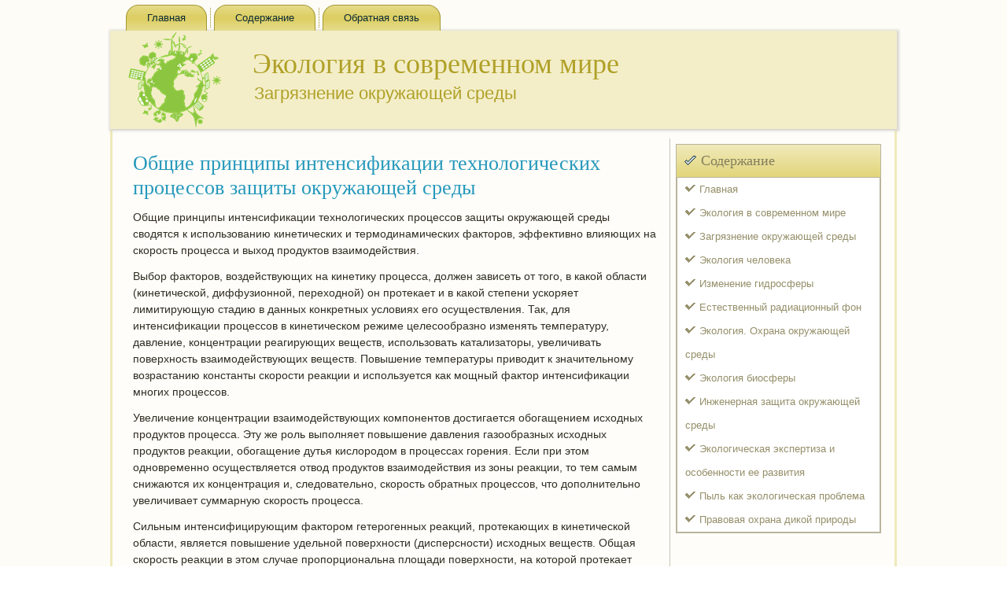

--- FILE ---
content_type: text/html; charset=UTF-8
request_url: http://ingoldline.ru/innodele582-1.html
body_size: 15690
content:
    <!DOCTYPE html PUBLIC "-//W3C//DTD XHTML 1.0 Strict//EN" "http://www.w3.org/TR/xhtml1/DTD/xhtml1-strict.dtd">
    <html xmlns="http://www.w3.org/1999/xhtml">
<head>
<meta name="author" content="Ingoldline.ru" />
  <meta http-equiv="Content-Type" content="text/html; charset=utf-8" />
<link rel="shortcut icon" href="favicon.ico" type="image/x-icon" />
<title>Общие принципы интенсификации технологических процессов защиты окружающей  среды | Теоретические основы технологических процессов охраны окружающей среды | Экология в современном мире - Ingoldline.ru</title>
    <meta name="viewport" content="initial-scale = 1.0, maximum-scale =
      1.0, user-scalable = no, width = device-width">
    <!--[if lt IE 9]><script src="https://html5shiv.googlecode.com/svn/trunk/html5.js"></script><![endif]-->
    <link rel="stylesheet" href="style.css" media="screen">
    <!--[if lte IE 7]><link rel="stylesheet" href="style.ie7.css" media="screen" /><![endif]-->
    <link rel="stylesheet" href="style.responsive.css" media="all">
    <script src="jquery.js"></script>
    <script src="script.js"></script>
    <script src="script.responsive.js"></script>
    <style>.in-ec-content .in-ec-postcontent-0 .layout-item-0 { padding-right: 10px;padding-left: 10px;  }
.ie7 .in-ec-post .in-ec-layout-cell {border:none !important; padding:0 !important; }
.ie6 .in-ec-post .in-ec-layout-cell {border:none !important; padding:0 !important; }.in-ec-content .in-ec-postcontent-1 .layout-item-0 { padding-right: 10px;padding-left: 10px;  }
.ie7 .in-ec-post .in-ec-layout-cell {border:none !important; padding:0 !important; }
.ie6 .in-ec-post .in-ec-layout-cell {border:none !important; padding:0 !important; }

</style>
  </head>
  <body>
    <div id="in-ec-main">
      <nav class="in-ec-nav">
        <ul class="in-ec-hmenu">
              <li><a href="default.html">Главная</a></li>
              <li><a href="catalogst/">Содержание</a></li>
              <li><a href="contact/">Обратная связь</a></li>
        </ul>
      </nav>
      <header class="in-ec-header">
        <div class="in-ec-shapes"> </div>
        <h1 class="in-ec-headline" data-left="28.41%">Экология в современном мире</h1>
        <h2 class="in-ec-slogan" data-left="23.45%">Загрязнение окружающей среды</h2>
      </header>
      <div class="in-ec-sheet clearfix">
        <div class="in-ec-layout-wrapper">
          <div class="in-ec-content-layout">
            <div class="in-ec-content-layout-row">
              <div class="in-ec-layout-cell in-ec-content">
                <article class="in-ec-post in-ec-article">
                  <div class="in-ec-postcontent in-ec-postcontent-1
                    clearfix">
                    <div class="in-ec-content-layout">
                      <div class="in-ec-content-layout-row">
                        <div class="in-ec-layout-cell layout-item-0"
                          style="width: 100%">                 	  		    		      		    			            <h1>Общие принципы интенсификации технологических процессов защиты окружающей  среды</h1>                <p>     <p>Общие принципы интенсификации технологических процессов защиты окружающей среды сводятся к использованию кинетических и термодинамических факторов, эффективно влияющих на скорость процесса и выход продуктов взаимодействия.     <p>Выбор факторов, воздействующих на кинетику процесса, должен зависеть от того, в какой области (кинетической, диффузионной, переходной) он протекает и в какой степени ускоряет лимитирующую стадию в данных конкретных условиях его осуществления. Так, для интенсификации процессов в кинетическом режиме целесообразно изменять температуру, давление, концентрации реагирующих веществ, использовать катализаторы, увеличивать поверхность взаимодействующих веществ. Повышение температуры приводит к значительному возрастанию константы скорости реакции и используется как мощный фактор интенсификации многих процессов.     <p>Увеличение концентрации взаимодействующих компонентов достигается обогащением исходных продуктов процесса. Эту же роль выполняет повышение давления газообразных исходных продуктов реакции, обогащение дутья кислородом в процессах горения. Если при этом одновременно осуществляется отвод продуктов взаимодействия из зоны реакции, то тем самым снижаются их концентрация и, следовательно, скорость обратных процессов, что дополнительно увеличивает суммарную скорость процесса.     <p>Сильным интенсифицирующим фактором гетерогенных реакций, протекающих в кинетической области, является повышение удельной поверхности (дисперсности) исходных веществ. Общая скорость реакции в этом случае пропорциональна площади поверхности, на которой протекает взаимодействие.     <p>Такая же цель достигается при увеличении степени однородности распределения веществ, их гомогенизации, что расширяет площадь контакта взаимодействующих фаз. Гомогенности добиваются механическим перемешиванием, вибрацией, ультразвуком, высоковольтными разрядами в жидкой среде и т.д. Ускорение реакций за счет использования катализаторов широко применяется в химической промышленности и обусловлено снижением энергии активации.     <p>Процессы в диффузионной области интенсифицируют перемешиванием взаимодействующих фаз, турбулизацией их потоков, что способствует ускоренному протеканию наиболее медленных в данном случае диффузионных стадий. Этого же достигают снижением вязкости и плотности среды, в которой осуществляется диффузия.     <p>Для интенсификации процессов в переходной области необходимо использовать как кинетические, так и диффузионные факторы. Как правило, кинетические стадии лимитируют процессы при низких температурах, а диффузионные - при высоких. В последнем случае может изменяться фазовый состав вещества (например, оно плавится или возгоняется, резко интенсифицируя скорость диффузии и процесса в целом). Таким образом, повышение температуры следует рассматривать не только как фактор, ускоряющий процесс в диффузионной области, но и как средство перевода гетерогенной системы в гомогенную, а твердых фаз в жидко- и газофазные, что должно весьма существенно увеличить скорость превращений. Выход конечных продуктов в технологических процессах в предельном случае, т.е. в положении химического равновесия, определяется константой равновесия и активностью исходных веществ, связанной с их концентрацией. В свою очередь, константа равновесия конкретной реакции зависит только от температуры.     <p>В соответствии с принципом Ле-Шателье выход продуктов реакции в эндотермических процессах будет увеличиваться при повышении температуры, а также при возрастании давления, если объем газообразных продуктов реакции меньше, чем объем исходных, и при повышении концентрации одного или нескольких исходных веществ. Во всех случаях время достижения равновесного состояния (максимального выхода продуктов реакции) сокращается с ростом температуры.     <p>В промышленной практике для увеличения скорости процесса и выхода продуктов реакции используют одновременно несколько или большинство из перечисленных факторов интенсификации. Широкое развитие получили также факторы интенсификации, основанные на использовании высокодисперсных материалов (факельная, взвешенная плавки и др.), барботажные технологии, многократно увеличивающие поверхности межфазового взаимодействия, повышение давления дутья и обогащение его кислородом, процессы вакуумирования, использование богатых рудных концентратов, методы внепечной обработки расплавов металлов, т.е. практически все известные физикохимические факторы регулирования скорости и полноты протекания технологических превращений.            </p>    <h3>Другие статьи</h3>    <p>  <p><a href="innodel204.html">Экологические проблемы современности</a>  	        Всемирная  философия, в сущности, вращается вокруг «вечных» проблем. К их числу  принадлежит и проблема взаимоотношений Человека и Природы, которая в нынешний  переломный момент человеческой истории приобрела, к сожалению, трагическое  звучание. Среди многочисленных социа ...  	</p></p>      			    			  			        			  				  									  						        			  <p></div>
                      </div>
                    </div>
                    </div>
                </article>
              </div>
              <div class="in-ec-layout-cell in-ec-sidebar1">
                <div class="in-ec-vmenublock clearfix">
                  <div class="in-ec-vmenublockheader">
                    <h3 class="t">Содержание</h3>
                  </div>
                  <div class="in-ec-vmenublockcontent">
                    <ul class="in-ec-vmenu">
<li><a href="default.html">Главная</a></li>
<li><a href="vsovremnmir/">Экология в современном мире</a></li>
<li><a href="zagrokrsred/">Загрязнение окружающей среды</a></li>
<li><a href="ecchelk/">Экология человека</a></li>
<li><a href="izmngidrsf/">Изменение гидросферы</a></li>
<li><a href="essteradfov/">Естественный радиационный фон</a></li>
<li><a href="ohrnokrsr/">Экология. Охрана окружающей среды</a></li>
<li><a href="bisfeco/">Экология биосферы</a></li>
<li><a href="injenzasho/">Инженерная защита окружающей среды</a></li>
<li><a href="ecspeiosob/">Экологическая экспертиза и особенности ее развития</a></li>
<li><a href="pylkaecprobl/">Пыль как экологическая проблема</a></li>
<li><a href="ohradikpriry/">Правовая охрана дикой природы</a></li>
                    </ul>
                  </div>
                </div>
                <div class="in-ec-block clearfix">
                  <div class="in-ec-blockcontent"><br />
<br />
 
<br />
 <br />
<ul><li>     <a href="http://ingoldline.ru/innodele559-1.html">Блок - схема программы - Усовершенствование локальной системы очистки сточных вод от нефтепродуктов и моющих средств и грунтов, загрязненных нефтепродуктами - Экология в современном мире</a>
</li><br /><li>     <a href="http://ingoldline.ru/innodele46-1.html">Исследование влияния ионов Ni2+ на формирование проростков вики - Исследование воздействия ионов некоторых тяжелых металлов на формирование проростков вики - Экология в современном мире</a>
</li><br /><li>     <a href="http://ingoldline.ru/innodele541-3.html">К простейшим способам активизации микрофлоры относятся механические. Рыхление, частые вспашки, диско</a>
</li></ul><br /></div>
                </div>
              </div>
            </div>
          </div>
        </div>
        <footer class="in-ec-footer">
          <br>
          <p>Copyright © Ingoldline.ru 2016-2026. All Rights Reserved.</p>
        </footer>
      </div>
    </div>
  </body>
</html>      							            

--- FILE ---
content_type: text/css
request_url: http://ingoldline.ru/style.css
body_size: 56404
content:

#in-ec-main
{
   background: #FDFCF7;
   margin:0 auto;
   font-size: 14px;
   font-family: Arial, 'Arial Unicode MS', Helvetica, Sans-Serif;
   font-weight: normal;
   font-style: normal;
   line-height: 150%;
   position: relative;
   width: 100%;
   min-height: 100%;
   left: 0;
   top: 0;
   cursor:default;
   overflow:hidden;
}
table, ul.in-ec-hmenu
{
   font-size: 14px;
   font-family: Arial, 'Arial Unicode MS', Helvetica, Sans-Serif;
   font-weight: normal;
   font-style: normal;
   line-height: 150%;
}

h1, h2, h3, h4, h5, h6, p, a, ul, ol, li
{
   margin: 0;
   padding: 0;
}

/* Reset buttons border. It's important for input and button tags. 
 * border-collapse should be separate for shadow in IE. 
 */
.in-ec-button
{
   border: 0;
   border-collapse: separate;
   -webkit-background-origin: border !important;
   -moz-background-origin: border !important;
   background-origin: border-box !important;
   background: #59BFDE;
   background: rgba(89, 191, 222, 0.8);
   border-width: 0;
   padding:0 5px;
   margin:0 auto;
   height:23px;
}

.in-ec-postcontent,
.in-ec-postheadericons,
.in-ec-postfootericons,
.in-ec-blockcontent,
ul.in-ec-vmenu a 
{
   text-align: left;
}

.in-ec-postcontent,
.in-ec-postcontent li,
.in-ec-postcontent table,
.in-ec-postcontent a,
.in-ec-postcontent a:link,
.in-ec-postcontent a:visited,
.in-ec-postcontent a.visited,
.in-ec-postcontent a:hover,
.in-ec-postcontent a.hovered
{
   font-family: Arial, 'Arial Unicode MS', Helvetica, Sans-Serif;
}

.in-ec-postcontent p
{
   margin: 12px 0;
}

.in-ec-postcontent h1, .in-ec-postcontent h1 a, .in-ec-postcontent h1 a:link, .in-ec-postcontent h1 a:visited, .in-ec-postcontent h1 a:hover,
.in-ec-postcontent h2, .in-ec-postcontent h2 a, .in-ec-postcontent h2 a:link, .in-ec-postcontent h2 a:visited, .in-ec-postcontent h2 a:hover,
.in-ec-postcontent h3, .in-ec-postcontent h3 a, .in-ec-postcontent h3 a:link, .in-ec-postcontent h3 a:visited, .in-ec-postcontent h3 a:hover,
.in-ec-postcontent h4, .in-ec-postcontent h4 a, .in-ec-postcontent h4 a:link, .in-ec-postcontent h4 a:visited, .in-ec-postcontent h4 a:hover,
.in-ec-postcontent h5, .in-ec-postcontent h5 a, .in-ec-postcontent h5 a:link, .in-ec-postcontent h5 a:visited, .in-ec-postcontent h5 a:hover,
.in-ec-postcontent h6, .in-ec-postcontent h6 a, .in-ec-postcontent h6 a:link, .in-ec-postcontent h6 a:visited, .in-ec-postcontent h6 a:hover,
.in-ec-blockheader .t, .in-ec-blockheader .t a, .in-ec-blockheader .t a:link, .in-ec-blockheader .t a:visited, .in-ec-blockheader .t a:hover,
.in-ec-vmenublockheader .t, .in-ec-vmenublockheader .t a, .in-ec-vmenublockheader .t a:link, .in-ec-vmenublockheader .t a:visited, .in-ec-vmenublockheader .t a:hover,
.in-ec-headline, .in-ec-headline a, .in-ec-headline a:link, .in-ec-headline a:visited, .in-ec-headline a:hover,
.in-ec-slogan, .in-ec-slogan a, .in-ec-slogan a:link, .in-ec-slogan a:visited, .in-ec-slogan a:hover,
.in-ec-postheader, .in-ec-postheader a, .in-ec-postheader a:link, .in-ec-postheader a:visited, .in-ec-postheader a:hover
{
   font-size: 30px;
   font-family: 'Times New Roman', Georgia, Times, Serif;
   font-weight: normal;
   font-style: normal;
   line-height: 120%;
}

.in-ec-postcontent a, .in-ec-postcontent a:link
{
   font-family: Arial, 'Arial Unicode MS', Helvetica, Sans-Serif;
   text-decoration: none;
   color: #2598BB;
}

.in-ec-postcontent a:visited, .in-ec-postcontent a.visited
{
   font-family: Arial, 'Arial Unicode MS', Helvetica, Sans-Serif;
   text-decoration: none;
   color: #837E5D;
}

.in-ec-postcontent  a:hover, .in-ec-postcontent a.hover
{
   font-family: Arial, 'Arial Unicode MS', Helvetica, Sans-Serif;
   text-decoration: underline;
   color: #3BB4D8;
}

.in-ec-postcontent h1
{
   color: #2598BB;
   margin: 10px 0 0;
   font-size: 26px;
   font-family: 'Times New Roman', Georgia, Times, Serif;
}

.in-ec-blockcontent h1
{
   margin: 10px 0 0;
   font-size: 30px;
   font-family: 'Times New Roman', Georgia, Times, Serif;
}

.in-ec-postcontent h1 a, .in-ec-postcontent h1 a:link, .in-ec-postcontent h1 a:hover, .in-ec-postcontent h1 a:visited, .in-ec-blockcontent h1 a, .in-ec-blockcontent h1 a:link, .in-ec-blockcontent h1 a:hover, .in-ec-blockcontent h1 a:visited 
{
   font-size: 30px;
   font-family: 'Times New Roman', Georgia, Times, Serif;
}

.in-ec-postcontent h2
{
   color: #2598BB;
   margin: 10px 0 0;
   font-size: 28px;
   font-family: 'Times New Roman', Georgia, Times, Serif;
}

.in-ec-blockcontent h2
{
   margin: 10px 0 0;
   font-size: 28px;
   font-family: 'Times New Roman', Georgia, Times, Serif;
}

.in-ec-postcontent h2 a, .in-ec-postcontent h2 a:link, .in-ec-postcontent h2 a:hover, .in-ec-postcontent h2 a:visited, .in-ec-blockcontent h2 a, .in-ec-blockcontent h2 a:link, .in-ec-blockcontent h2 a:hover, .in-ec-blockcontent h2 a:visited 
{
   font-size: 28px;
   font-family: 'Times New Roman', Georgia, Times, Serif;
}

.in-ec-postcontent h3
{
   color: #837E5D;
   margin: 10px 0 0;
   font-size: 22px;
   font-family: 'Times New Roman', Georgia, Times, Serif;
}

.in-ec-blockcontent h3
{
   margin: 10px 0 0;
   font-size: 26px;
   font-family: 'Times New Roman', Georgia, Times, Serif;
}

.in-ec-postcontent h3 a, .in-ec-postcontent h3 a:link, .in-ec-postcontent h3 a:hover, .in-ec-postcontent h3 a:visited, .in-ec-blockcontent h3 a, .in-ec-blockcontent h3 a:link, .in-ec-blockcontent h3 a:hover, .in-ec-blockcontent h3 a:visited 
{
   font-size: 26px;
   font-family: 'Times New Roman', Georgia, Times, Serif;
}

.in-ec-postcontent h4
{
   color: #302E22;
   margin: 10px 0 0;
   font-size: 24px;
   font-family: 'Times New Roman', Georgia, Times, Serif;
}

.in-ec-blockcontent h4
{
   margin: 10px 0 0;
   font-size: 24px;
   font-family: 'Times New Roman', Georgia, Times, Serif;
}

.in-ec-postcontent h4 a, .in-ec-postcontent h4 a:link, .in-ec-postcontent h4 a:hover, .in-ec-postcontent h4 a:visited, .in-ec-blockcontent h4 a, .in-ec-blockcontent h4 a:link, .in-ec-blockcontent h4 a:hover, .in-ec-blockcontent h4 a:visited 
{
   font-size: 24px;
   font-family: 'Times New Roman', Georgia, Times, Serif;
}

.in-ec-postcontent h5
{
   color: #302E22;
   margin: 10px 0 0;
   font-size: 20px;
   font-family: 'Times New Roman', Georgia, Times, Serif;
}

.in-ec-blockcontent h5
{
   margin: 10px 0 0;
   font-size: 20px;
   font-family: 'Times New Roman', Georgia, Times, Serif;
}

.in-ec-postcontent h5 a, .in-ec-postcontent h5 a:link, .in-ec-postcontent h5 a:hover, .in-ec-postcontent h5 a:visited, .in-ec-blockcontent h5 a, .in-ec-blockcontent h5 a:link, .in-ec-blockcontent h5 a:hover, .in-ec-blockcontent h5 a:visited 
{
   font-size: 20px;
   font-family: 'Times New Roman', Georgia, Times, Serif;
}

.in-ec-postcontent h6
{
   color: #656248;
   margin: 10px 0 0;
   font-size: 16px;
   font-family: 'Times New Roman', Georgia, Times, Serif;
}

.in-ec-blockcontent h6
{
   margin: 10px 0 0;
   font-size: 16px;
   font-family: 'Times New Roman', Georgia, Times, Serif;
}

.in-ec-postcontent h6 a, .in-ec-postcontent h6 a:link, .in-ec-postcontent h6 a:hover, .in-ec-postcontent h6 a:visited, .in-ec-blockcontent h6 a, .in-ec-blockcontent h6 a:link, .in-ec-blockcontent h6 a:hover, .in-ec-blockcontent h6 a:visited 
{
   font-size: 16px;
   font-family: 'Times New Roman', Georgia, Times, Serif;
}

header, footer, article, nav, #in-ec-hmenu-bg, .in-ec-sheet, .in-ec-hmenu a, .in-ec-vmenu a, .in-ec-slidenavigator > a, .in-ec-checkbox:before, .in-ec-radiobutton:before
{
   -webkit-background-origin: border !important;
   -moz-background-origin: border !important;
   background-origin: border-box !important;
}

header, footer, article, nav, #in-ec-hmenu-bg, .in-ec-sheet, .in-ec-slidenavigator > a, .in-ec-checkbox:before, .in-ec-radiobutton:before
{
   display: block;
   -webkit-box-sizing: border-box;
   -moz-box-sizing: border-box;
   box-sizing: border-box;
}

ul
{
   list-style-type: none;
}

ol
{
   list-style-position: inside;
}

html, body
{
   height: 100%;
}

body
{
   padding: 0;
   margin:0;
   min-width: 1000px;
   color: #302E22;
}

.in-ec-header:before, #in-ec-header-bg:before, .in-ec-layout-cell:before, .in-ec-layout-wrapper:before, .in-ec-footer:before, .in-ec-nav:before, #in-ec-hmenu-bg:before, .in-ec-sheet:before
{
   width: 100%;
   content: " ";
   display: table;
}
.in-ec-header:after, #in-ec-header-bg:after, .in-ec-layout-cell:after, .in-ec-layout-wrapper:after, .in-ec-footer:after, .in-ec-nav:after, #in-ec-hmenu-bg:after, .in-ec-sheet:after,
.cleared, .clearfix:after {
   clear: both;
   font: 0/0 serif;
   display: block;
   content: " ";
}

form
{
   padding: 0 !important;
   margin: 0 !important;
}

table.position
{
   position: relative;
   width: 100%;
   table-layout: fixed;
}

li h1, .in-ec-postcontent li h1, .in-ec-blockcontent li h1 
{
   margin:1px;
} 
li h2, .in-ec-postcontent li h2, .in-ec-blockcontent li h2 
{
   margin:1px;
} 
li h3, .in-ec-postcontent li h3, .in-ec-blockcontent li h3 
{
   margin:1px;
} 
li h4, .in-ec-postcontent li h4, .in-ec-blockcontent li h4 
{
   margin:1px;
} 
li h5, .in-ec-postcontent li h5, .in-ec-blockcontent li h5 
{
   margin:1px;
} 
li h6, .in-ec-postcontent li h6, .in-ec-blockcontent li h6 
{
   margin:1px;
} 
li p, .in-ec-postcontent li p, .in-ec-blockcontent li p 
{
   margin:1px;
}


.in-ec-shapes
{
   position: absolute;
   top: 0;
   right: 0;
   bottom: 0;
   left: 0;
   overflow: hidden;
   z-index: 0;
}

.in-ec-slider-inner {
   position: relative;
   overflow: hidden;
   width: 100%;
   height: 100%;
}

.in-ec-slidenavigator > a {
   display: inline-block;
   vertical-align: middle;
   outline-style: none;
   font-size: 1px;
}

.in-ec-slidenavigator > a:last-child {
   margin-right: 0 !important;
}

.in-ec-headline
{
  display: inline-block;
  position: absolute;
  min-width: 50px;
  top: 24px;
  left: 28.41%;
  line-height: 100%;
  margin-left: -103px !important;
  -webkit-transform: rotate(0deg);
  -moz-transform: rotate(0deg);
  -o-transform: rotate(0deg);
  -ms-transform: rotate(0deg);
  transform: rotate(0deg);
  z-index: 101;
}

.in-ec-headline, 
.in-ec-headline a, 
.in-ec-headline a:link, 
.in-ec-headline a:visited, 
.in-ec-headline a:hover
{
font-size: 36px;
font-family: 'Times New Roman', Georgia, Times, Serif;
font-weight: normal;
font-style: normal;
text-decoration: none;
text-align: left;
  padding: 0;
  margin: 0;
  color: #B0A027 !important;
  white-space: nowrap;
}
.in-ec-slogan
{
  display: inline-block;
  position: absolute;
  min-width: 50px;
  top: 69px;
  left: 23.45%;
  line-height: 100%;
  margin-left: -52px !important;
  -webkit-transform: rotate(0deg);
  -moz-transform: rotate(0deg);
  -o-transform: rotate(0deg);
  -ms-transform: rotate(0deg);
  transform: rotate(0deg);
  z-index: 102;
  white-space: nowrap;
}

.in-ec-slogan, 
.in-ec-slogan a, 
.in-ec-slogan a:link, 
.in-ec-slogan a:visited, 
.in-ec-slogan a:hover
{
font-size: 22px;
font-family: Arial, 'Arial Unicode MS', Helvetica, Sans-Serif;
text-decoration: none;
text-align: left;
  padding: 0;
  margin: 0;
  color: #B0A027 !important;
}






.in-ec-nav
{
   padding:6px 6px 0;
   margin:0 auto;
   position: relative;
   z-index: 499;
   text-align: left;
}

ul.in-ec-hmenu a, ul.in-ec-hmenu a:link, ul.in-ec-hmenu a:visited, ul.in-ec-hmenu a:hover 
{
   outline: none;
   position: relative;
   z-index: 11;
}

ul.in-ec-hmenu, ul.in-ec-hmenu ul
{
   display: block;
   margin: 0;
   padding: 0;
   border: 0;
   list-style-type: none;
}

ul.in-ec-hmenu li
{
   position: relative;
   z-index: 5;
   display: block;
   float: left;
   background: none;
   margin: 0;
   padding: 0;
   border: 0;
}

ul.in-ec-hmenu li:hover
{
   z-index: 10000;
   white-space: normal;
}

ul.in-ec-hmenu:after, ul.in-ec-hmenu ul:after
{
   content: ".";
   height: 0;
   display: block;
   visibility: hidden;
   overflow: hidden;
   clear: both;
}

ul.in-ec-hmenu, ul.in-ec-hmenu ul 
{
   min-height: 0;
}

ul.in-ec-hmenu 
{
   display: inline-block;
   vertical-align: bottom;
}

.in-ec-nav:before 
{
   content:' ';
}

.desktop .in-ec-nav{
   width: 1000px;
   padding-left: 16px;
   padding-right: 16px;
}

.in-ec-hmenu-extra1
{
   position: relative;
   display: block;
   float: left;
   width: auto;
   height: auto;
   background-position: center;
}

.in-ec-hmenu-extra2
{
   position: relative;
   display: block;
   float: right;
   width: auto;
   height: auto;
   background-position: center;
}

.in-ec-hmenu
{
   float: left;
}

.in-ec-menuitemcontainer
{
   margin:0 auto;
}
ul.in-ec-hmenu>li {
   margin-left: 9px;
}
ul.in-ec-hmenu>li:first-child {
   margin-left: 4px;
}
ul.in-ec-hmenu>li:last-child, ul.in-ec-hmenu>li.last-child {
   margin-right: 4px;
}

ul.in-ec-hmenu>li>a
{
   background: #E2D579;
   background: linear-gradient(top, #E6DC8E 0, #DED068 40%, #DDCF64 50%, #DED068 60%, #E6DC8E 100%) no-repeat;
   background: -webkit-linear-gradient(top, #E6DC8E 0, #DED068 40%, #DDCF64 50%, #DED068 60%, #E6DC8E 100%) no-repeat;
   background: -moz-linear-gradient(top, #E6DC8E 0, #DED068 40%, #DDCF64 50%, #DED068 60%, #E6DC8E 100%) no-repeat;
   background: -o-linear-gradient(top, #E6DC8E 0, #DED068 40%, #DDCF64 50%, #DED068 60%, #E6DC8E 100%) no-repeat;
   background: -ms-linear-gradient(top, #E6DC8E 0, #DED068 40%, #DDCF64 50%, #DED068 60%, #E6DC8E 100%) no-repeat;
   background: linear-gradient(top, #E6DC8E 0, #DED068 40%, #DDCF64 50%, #DED068 60%, #E6DC8E 100%) no-repeat;
   -svg-background: linear-gradient(top, #E6DC8E 0, #DED068 40%, #DDCF64 50%, #DED068 60%, #E6DC8E 100%) no-repeat;
   -webkit-border-radius:16px 16px 0 0;
   -moz-border-radius:16px 16px 0 0;
   border-radius:16px 16px 0 0;
   border:1px solid rgba(151, 137, 33, 0.8);
   border-bottom:none;
   padding:0 26px;
   margin:0 auto;
   position: relative;
   display: block;
   height: 32px;
   cursor: pointer;
   text-decoration: none;
   color: #0A2A33;
   line-height: 32px;
   text-align: center;
}

.in-ec-hmenu a, 
.in-ec-hmenu a:link, 
.in-ec-hmenu a:visited, 
.in-ec-hmenu a.active, 
.in-ec-hmenu a:hover
{
   font-size: 13px;
   font-family: Arial, 'Arial Unicode MS', Helvetica, Sans-Serif;
   font-weight: normal;
   font-style: normal;
   text-decoration: none;
   text-align: left;
}

ul.in-ec-hmenu>li>a.active
{
   background: #E2D579;
   background: linear-gradient(top, #EFE9B8 0, #D3C136 100%) no-repeat;
   background: -webkit-linear-gradient(top, #EFE9B8 0, #D3C136 100%) no-repeat;
   background: -moz-linear-gradient(top, #EFE9B8 0, #D3C136 100%) no-repeat;
   background: -o-linear-gradient(top, #EFE9B8 0, #D3C136 100%) no-repeat;
   background: -ms-linear-gradient(top, #EFE9B8 0, #D3C136 100%) no-repeat;
   background: linear-gradient(top, #EFE9B8 0, #D3C136 100%) no-repeat;
   -svg-background: linear-gradient(top, #EFE9B8 0, #D3C136 100%) no-repeat;
   -webkit-border-radius:16px 16px 0 0;
   -moz-border-radius:16px 16px 0 0;
   border-radius:16px 16px 0 0;
   border:1px solid #E2D579;
   border-bottom:none;
   padding:0 26px;
   margin:0 auto;
   color: #0E3B48;
   text-decoration: none;
}

ul.in-ec-hmenu>li>a:visited, 
ul.in-ec-hmenu>li>a:hover, 
ul.in-ec-hmenu>li:hover>a {
   text-decoration: none;
}

ul.in-ec-hmenu>li>a:hover, .desktop ul.in-ec-hmenu>li:hover>a
{
   background: #2AADD5;
   background: linear-gradient(top, #2598BB 0, #2AADD5 22%, #3FB5D9 40%, #44B7DA 50%, #3FB5D9 60%, #2AADD5 78%, #2598BB 100%) no-repeat;
   background: -webkit-linear-gradient(top, #2598BB 0, #2AADD5 22%, #3FB5D9 40%, #44B7DA 50%, #3FB5D9 60%, #2AADD5 78%, #2598BB 100%) no-repeat;
   background: -moz-linear-gradient(top, #2598BB 0, #2AADD5 22%, #3FB5D9 40%, #44B7DA 50%, #3FB5D9 60%, #2AADD5 78%, #2598BB 100%) no-repeat;
   background: -o-linear-gradient(top, #2598BB 0, #2AADD5 22%, #3FB5D9 40%, #44B7DA 50%, #3FB5D9 60%, #2AADD5 78%, #2598BB 100%) no-repeat;
   background: -ms-linear-gradient(top, #2598BB 0, #2AADD5 22%, #3FB5D9 40%, #44B7DA 50%, #3FB5D9 60%, #2AADD5 78%, #2598BB 100%) no-repeat;
   background: linear-gradient(top, #2598BB 0, #2AADD5 22%, #3FB5D9 40%, #44B7DA 50%, #3FB5D9 60%, #2AADD5 78%, #2598BB 100%) no-repeat;
   -svg-background: linear-gradient(top, #2598BB 0, #2AADD5 22%, #3FB5D9 40%, #44B7DA 50%, #3FB5D9 60%, #2AADD5 78%, #2598BB 100%) no-repeat;
   -webkit-border-radius:16px 16px 0 0;
   -moz-border-radius:16px 16px 0 0;
   border-radius:16px 16px 0 0;
   border:1px solid rgba(24, 100, 123, 0.2);
   border-bottom:none;
   padding:0 26px;
   margin:0 auto;
}
ul.in-ec-hmenu>li>a:hover, 
.desktop ul.in-ec-hmenu>li:hover>a {
   color: #000000;
   text-decoration: none;
}

ul.in-ec-hmenu>li:before
{
   position:absolute;
   display: block;
   content:' ';
   top:0;
   left:  -9px;
   width:9px;
   height: 32px;
   background: url('images/menuseparator.png') center center no-repeat;
}
ul.in-ec-hmenu>li:first-child:before{
   display:none;
}

ul.in-ec-hmenu ul
{
   display: none;
}

.in-ec-header
{
   -webkit-box-shadow:1px 1px 3px 2px rgba(0, 0, 0, 0.15);
   -moz-box-shadow:1px 1px 3px 2px rgba(0, 0, 0, 0.15);
   box-shadow:1px 1px 3px 2px rgba(0, 0, 0, 0.15);
   margin:0 auto;
   height: 125px;
   background-image: url('images/object2067140464.png'), url('images/header.jpg');
   background-position: -26px 0px, 0 0;
   background-repeat: no-repeat;
   position: relative;
   width: 1000px;
   z-index: auto !important;
}

.responsive .in-ec-header 
{
   background-image: url('images/header.jpg');
   background-position: center center;
}

.in-ec-header>.widget 
{
   position:absolute;
   z-index:101;
}

.in-ec-sheet
{
   background: #FFFFFF;
   background: rgba(255, 255, 255, 0.4);
   -webkit-border-radius:0 0 40px 40px;
   -moz-border-radius:0 0 40px 40px;
   border-radius:0 0 40px 40px;
   border:3px solid rgba(218, 203, 88, 0.4);
   border-top:none;
   padding:10px;
   margin:2px auto 0;
   position:relative;
   cursor:auto;
   width: 1000px;
   z-index: auto !important;
}

.in-ec-layout-wrapper
{
   position: relative;
   margin: 0 auto 0 auto;
   z-index: auto !important;
}

.in-ec-content-layout
{
   display: table;
   width: 100%;
   table-layout: fixed;
}

.in-ec-content-layout-row 
{
   display: table-row;
}

.in-ec-layout-cell
{
   display: table-cell;
   vertical-align: top;
}

/* need only for content layout in post content */ 
.in-ec-postcontent .in-ec-content-layout
{
   border-collapse: collapse;
}

.in-ec-breadcrumbs
{
   margin:0 auto;
}

a.in-ec-button,
a.in-ec-button:link,
a:link.in-ec-button:link,
body a.in-ec-button:link,
a.in-ec-button:visited,
body a.in-ec-button:visited,
input.in-ec-button,
button.in-ec-button
{
   text-decoration: none;
   font-size: 14px;
   font-family: Arial, 'Arial Unicode MS', Helvetica, Sans-Serif;
   font-weight: normal;
   font-style: normal;
   position:relative;
   display: inline-block;
   vertical-align: middle;
   white-space: nowrap;
   text-align: center;
   color: #000000;
   margin: 0 5px 0 0 !important;
   overflow: visible;
   cursor: pointer;
   text-indent: 0;
   line-height: 23px;
   -webkit-box-sizing: content-box;
   -moz-box-sizing: content-box;
   box-sizing: content-box;
}

.in-ec-button img
{
   margin: 0;
   vertical-align: middle;
}

.firefox2 .in-ec-button
{
   display: block;
   float: left;
}

input, select, textarea, a.in-ec-search-button span
{
   vertical-align: middle;
   font-size: 14px;
   font-family: Arial, 'Arial Unicode MS', Helvetica, Sans-Serif;
   font-weight: normal;
   font-style: normal;
}

.in-ec-block select 
{
   width:96%;
}

input.in-ec-button
{
   float: none !important;
}

.in-ec-button.active, .in-ec-button.active:hover
{
   background: #D2BF32;
   background: rgba(210, 191, 50, 0.8);
   border-width: 0;
   padding:0 5px;
   margin:0 auto;
}
.in-ec-button.active, .in-ec-button.active:hover {
   color: #2A2609 !important;
}

.in-ec-button.hover, .in-ec-button:hover
{
   background: #E2D579;
   background: rgba(226, 213, 121, 0.8);
   border-width: 0;
   padding:0 5px;
   margin:0 auto;
}
.in-ec-button.hover, .in-ec-button:hover {
   color: #000000 !important;
}

input[type="text"], input[type="password"], input[type="email"], input[type="url"], textarea
{
   background: #FFFFFF;
   background: rgba(255, 255, 255, 0.5);
   border:1px dotted #B9B59D;
   margin:0 auto;
}
input[type="text"], input[type="password"], input[type="email"], input[type="url"], textarea
{
   width: 100%;
   padding: 10px 0;
   color: #302E22 !important;
   font-size: 14px;
   font-family: Arial, 'Arial Unicode MS', Helvetica, Sans-Serif;
   font-weight: normal;
   font-style: normal;
   text-shadow: none;
}
input.in-ec-error, textarea.in-ec-error
{
   background: #FFFFFF;
   border:1px solid #E2341D;
   margin:0 auto;
}
input.in-ec-error, textarea.in-ec-error {
   color: #302E22 !important;
   font-size: 14px;
   font-family: Arial, 'Arial Unicode MS', Helvetica, Sans-Serif;
   font-weight: normal;
   font-style: normal;
}
form.in-ec-search input[type="text"]
{
   background: #FFFFFF;
   background: rgba(255, 255, 255, 0.5);
   border-radius: 0;
   border:1px dotted #B9B59D;
   margin:0 auto;
   width: 100%;
   padding: 10px 0;
   -webkit-box-sizing: border-box;
   -moz-box-sizing: border-box;
   box-sizing: border-box;
   color: #302E22 !important;
   font-size: 14px;
   font-family: Arial, 'Arial Unicode MS', Helvetica, Sans-Serif;
   font-weight: normal;
   font-style: normal;
}
form.in-ec-search 
{
   background-image: none;
   border: 0;
   display:block;
   position:relative;
   top:0;
   padding:0;
   margin:5px;
   left:0;
   line-height: 0;
}

form.in-ec-search input, a.in-ec-search-button
{
   top:0;
   right:0;
}

form.in-ec-search>input, a.in-ec-search-button{
   bottom:0;
   left:0;
   vertical-align: middle;
}

form.in-ec-search input[type="submit"], input.in-ec-search-button, a.in-ec-search-button
{
   margin:0 auto;
}
form.in-ec-search input[type="submit"], input.in-ec-search-button, a.in-ec-search-button {
   position:absolute;
   left:auto;
   display:block;
   border:none;
   background:url('images/searchicon.png') center center no-repeat;
   width:24px;
   height: 100%;
   padding:0;
   color: #000000 !important;
   cursor: pointer;
}

a.in-ec-search-button span.in-ec-search-button-text {
   display: none;
}

label.in-ec-checkbox:before
{
   background: #E3E2D8;
   background: linear-gradient(top, #DFDED2 0, #E1E0D5 40%, #E1E0D5 70%, #B9B59D 100%) no-repeat;
   background: -webkit-linear-gradient(top, #DFDED2 0, #E1E0D5 40%, #E1E0D5 70%, #B9B59D 100%) no-repeat;
   background: -moz-linear-gradient(top, #DFDED2 0, #E1E0D5 40%, #E1E0D5 70%, #B9B59D 100%) no-repeat;
   background: -o-linear-gradient(top, #DFDED2 0, #E1E0D5 40%, #E1E0D5 70%, #B9B59D 100%) no-repeat;
   background: -ms-linear-gradient(top, #DFDED2 0, #E1E0D5 40%, #E1E0D5 70%, #B9B59D 100%) no-repeat;
   background: linear-gradient(top, #DFDED2 0, #E1E0D5 40%, #E1E0D5 70%, #B9B59D 100%) no-repeat;
   -svg-background: linear-gradient(top, #DFDED2 0, #E1E0D5 40%, #E1E0D5 70%, #B9B59D 100%) no-repeat;
   -webkit-border-radius:6px;
   -moz-border-radius:6px;
   border-radius:6px;
   -webkit-box-shadow:1px 1px 2px 1px rgba(0, 0, 0, 0.25);
   -moz-box-shadow:1px 1px 2px 1px rgba(0, 0, 0, 0.25);
   box-shadow:1px 1px 2px 1px rgba(0, 0, 0, 0.25);
   border:1px solid #A6A182;
   margin:0 auto;
   width:20px;
   height:20px;
}
label.in-ec-checkbox
{
   cursor: pointer;
   font-size: 14px;
   font-family: Arial, 'Arial Unicode MS', Helvetica, Sans-Serif;
   font-weight: normal;
   font-style: normal;
   line-height: 20px;
   display: inline-block;
   color: #302E22 !important;
}

.in-ec-checkbox>input[type="checkbox"]
{
   margin: 0 5px 0 0;
}

label.in-ec-checkbox.active:before
{
   background: #84CFE7;
   background: linear-gradient(top, #88D1E7 0, #90D4E9 40%, #90D4E9 70%, #3FB5D9 100%) no-repeat;
   background: -webkit-linear-gradient(top, #88D1E7 0, #90D4E9 40%, #90D4E9 70%, #3FB5D9 100%) no-repeat;
   background: -moz-linear-gradient(top, #88D1E7 0, #90D4E9 40%, #90D4E9 70%, #3FB5D9 100%) no-repeat;
   background: -o-linear-gradient(top, #88D1E7 0, #90D4E9 40%, #90D4E9 70%, #3FB5D9 100%) no-repeat;
   background: -ms-linear-gradient(top, #88D1E7 0, #90D4E9 40%, #90D4E9 70%, #3FB5D9 100%) no-repeat;
   background: linear-gradient(top, #88D1E7 0, #90D4E9 40%, #90D4E9 70%, #3FB5D9 100%) no-repeat;
   -svg-background: linear-gradient(top, #88D1E7 0, #90D4E9 40%, #90D4E9 70%, #3FB5D9 100%) no-repeat;
   -webkit-border-radius:6px;
   -moz-border-radius:6px;
   border-radius:6px;
   -webkit-box-shadow:1px 1px 2px 1px rgba(0, 0, 0, 0.25);
   -moz-box-shadow:1px 1px 2px 1px rgba(0, 0, 0, 0.25);
   box-shadow:1px 1px 2px 1px rgba(0, 0, 0, 0.25);
   border:1px solid #A6A182;
   margin:0 auto;
   width:20px;
   height:20px;
   display: inline-block;
}

label.in-ec-checkbox.hovered:before
{
   background: #BFE6F2;
   background: linear-gradient(top, #BFE6F2 0, #C3E8F3 40%, #C3E8F3 70%, #72C9E3 100%) no-repeat;
   background: -webkit-linear-gradient(top, #BFE6F2 0, #C3E8F3 40%, #C3E8F3 70%, #72C9E3 100%) no-repeat;
   background: -moz-linear-gradient(top, #BFE6F2 0, #C3E8F3 40%, #C3E8F3 70%, #72C9E3 100%) no-repeat;
   background: -o-linear-gradient(top, #BFE6F2 0, #C3E8F3 40%, #C3E8F3 70%, #72C9E3 100%) no-repeat;
   background: -ms-linear-gradient(top, #BFE6F2 0, #C3E8F3 40%, #C3E8F3 70%, #72C9E3 100%) no-repeat;
   background: linear-gradient(top, #BFE6F2 0, #C3E8F3 40%, #C3E8F3 70%, #72C9E3 100%) no-repeat;
   -svg-background: linear-gradient(top, #BFE6F2 0, #C3E8F3 40%, #C3E8F3 70%, #72C9E3 100%) no-repeat;
   -webkit-border-radius:6px;
   -moz-border-radius:6px;
   border-radius:6px;
   -webkit-box-shadow:1px 1px 2px 1px rgba(0, 0, 0, 0.25);
   -moz-box-shadow:1px 1px 2px 1px rgba(0, 0, 0, 0.25);
   box-shadow:1px 1px 2px 1px rgba(0, 0, 0, 0.25);
   border:1px solid #A6A182;
   margin:0 auto;
   width:20px;
   height:20px;
   display: inline-block;
}

label.in-ec-radiobutton:before
{
   background: #FFFFFF;
   background: linear-gradient(top, #F0EABC 0, #F2EDC4 40%, #F2EDC4 70%, #DFD26D 100%) no-repeat;
   background: -webkit-linear-gradient(top, #F0EABC 0, #F2EDC4 40%, #F2EDC4 70%, #DFD26D 100%) no-repeat;
   background: -moz-linear-gradient(top, #F0EABC 0, #F2EDC4 40%, #F2EDC4 70%, #DFD26D 100%) no-repeat;
   background: -o-linear-gradient(top, #F0EABC 0, #F2EDC4 40%, #F2EDC4 70%, #DFD26D 100%) no-repeat;
   background: -ms-linear-gradient(top, #F0EABC 0, #F2EDC4 40%, #F2EDC4 70%, #DFD26D 100%) no-repeat;
   background: linear-gradient(top, #F0EABC 0, #F2EDC4 40%, #F2EDC4 70%, #DFD26D 100%) no-repeat;
   -svg-background: linear-gradient(top, #F0EABC 0, #F2EDC4 40%, #F2EDC4 70%, #DFD26D 100%) no-repeat;
   -webkit-border-radius:5px;
   -moz-border-radius:5px;
   border-radius:5px;
   -webkit-box-shadow:1px 1px 2px 1px rgba(0, 0, 0, 0.25);
   -moz-box-shadow:1px 1px 2px 1px rgba(0, 0, 0, 0.25);
   box-shadow:1px 1px 2px 1px rgba(0, 0, 0, 0.25);
   border:1px solid #DACB58;
   margin:0 auto;
   width:20px;
   height:20px;
}
label.in-ec-radiobutton
{
   cursor: pointer;
   font-size: 14px;
   font-family: Arial, 'Arial Unicode MS', Helvetica, Sans-Serif;
   font-weight: normal;
   font-style: normal;
   line-height: 20px;
   display: inline-block;
   color: #302E22 !important;
}

.in-ec-radiobutton>input[type="radio"]
{
   vertical-align: baseline;
   margin: 0 5px 0 0;
}

label.in-ec-radiobutton.active:before
{
   background: #84CFE7;
   background: linear-gradient(top, #88D1E7 0, #90D4E9 40%, #90D4E9 70%, #3FB5D9 100%) no-repeat;
   background: -webkit-linear-gradient(top, #88D1E7 0, #90D4E9 40%, #90D4E9 70%, #3FB5D9 100%) no-repeat;
   background: -moz-linear-gradient(top, #88D1E7 0, #90D4E9 40%, #90D4E9 70%, #3FB5D9 100%) no-repeat;
   background: -o-linear-gradient(top, #88D1E7 0, #90D4E9 40%, #90D4E9 70%, #3FB5D9 100%) no-repeat;
   background: -ms-linear-gradient(top, #88D1E7 0, #90D4E9 40%, #90D4E9 70%, #3FB5D9 100%) no-repeat;
   background: linear-gradient(top, #88D1E7 0, #90D4E9 40%, #90D4E9 70%, #3FB5D9 100%) no-repeat;
   -svg-background: linear-gradient(top, #88D1E7 0, #90D4E9 40%, #90D4E9 70%, #3FB5D9 100%) no-repeat;
   -webkit-border-radius:5px;
   -moz-border-radius:5px;
   border-radius:5px;
   -webkit-box-shadow:1px 1px 2px 1px rgba(0, 0, 0, 0.25);
   -moz-box-shadow:1px 1px 2px 1px rgba(0, 0, 0, 0.25);
   box-shadow:1px 1px 2px 1px rgba(0, 0, 0, 0.25);
   border:1px solid #A6A182;
   margin:0 auto;
   width:20px;
   height:20px;
   display: inline-block;
}

label.in-ec-radiobutton.hovered:before
{
   background: #BFE6F2;
   background: linear-gradient(top, #BFE6F2 0, #C3E8F3 40%, #C3E8F3 70%, #72C9E3 100%) no-repeat;
   background: -webkit-linear-gradient(top, #BFE6F2 0, #C3E8F3 40%, #C3E8F3 70%, #72C9E3 100%) no-repeat;
   background: -moz-linear-gradient(top, #BFE6F2 0, #C3E8F3 40%, #C3E8F3 70%, #72C9E3 100%) no-repeat;
   background: -o-linear-gradient(top, #BFE6F2 0, #C3E8F3 40%, #C3E8F3 70%, #72C9E3 100%) no-repeat;
   background: -ms-linear-gradient(top, #BFE6F2 0, #C3E8F3 40%, #C3E8F3 70%, #72C9E3 100%) no-repeat;
   background: linear-gradient(top, #BFE6F2 0, #C3E8F3 40%, #C3E8F3 70%, #72C9E3 100%) no-repeat;
   -svg-background: linear-gradient(top, #BFE6F2 0, #C3E8F3 40%, #C3E8F3 70%, #72C9E3 100%) no-repeat;
   -webkit-border-radius:5px;
   -moz-border-radius:5px;
   border-radius:5px;
   -webkit-box-shadow:1px 1px 2px 1px rgba(0, 0, 0, 0.25);
   -moz-box-shadow:1px 1px 2px 1px rgba(0, 0, 0, 0.25);
   box-shadow:1px 1px 2px 1px rgba(0, 0, 0, 0.25);
   border:1px solid #A6A182;
   margin:0 auto;
   width:20px;
   height:20px;
   display: inline-block;
}

.in-ec-comments
{
   border-top:1px dashed #CAC7B4;
   margin:0 auto;
   margin-top: 25px;
}

.in-ec-comments h2
{
   color: #302E22;
}

.in-ec-comment-inner
{
   -webkit-border-radius:4px;
   -moz-border-radius:4px;
   border-radius:4px;
   padding:7px;
   margin:0 auto;
   margin-left: 94px;
}
.in-ec-comment-avatar 
{
   float:left;
   width:80px;
   height:80px;
   padding:1px;
   background:#fff;
   border:1px solid #2AADD5;
}

.in-ec-comment-avatar>img
{
   margin:0 !important;
   border:none !important;
}

.in-ec-comment-content
{
   padding:10px 0;
   color: #302E22;
   font-family: Arial, 'Arial Unicode MS', Helvetica, Sans-Serif;
}

.in-ec-comment
{
   margin-top: 8px;
}

.in-ec-comment:first-child
{
   margin-top: 0;
}

.in-ec-comment-header
{
   color: #302E22;
   font-family: Arial, 'Arial Unicode MS', Helvetica, Sans-Serif;
}

.in-ec-comment-header a, 
.in-ec-comment-header a:link, 
.in-ec-comment-header a:visited,
.in-ec-comment-header a.visited,
.in-ec-comment-header a:hover,
.in-ec-comment-header a.hovered
{
   font-family: Arial, 'Arial Unicode MS', Helvetica, Sans-Serif;
}

.in-ec-comment-header a, .in-ec-comment-header a:link
{
   font-family: Arial, 'Arial Unicode MS', Helvetica, Sans-Serif;
   color: #145366;
}

.in-ec-comment-header a:visited, .in-ec-comment-header a.visited
{
   font-family: Arial, 'Arial Unicode MS', Helvetica, Sans-Serif;
   color: #484533;
}

.in-ec-comment-header a:hover,  .in-ec-comment-header a.hovered
{
   font-family: Arial, 'Arial Unicode MS', Helvetica, Sans-Serif;
   color: #1B6F88;
}

.in-ec-comment-content a, 
.in-ec-comment-content a:link, 
.in-ec-comment-content a:visited,
.in-ec-comment-content a.visited,
.in-ec-comment-content a:hover,
.in-ec-comment-content a.hovered
{
   font-family: Arial, 'Arial Unicode MS', Helvetica, Sans-Serif;
}

.in-ec-comment-content a, .in-ec-comment-content a:link
{
   font-family: Arial, 'Arial Unicode MS', Helvetica, Sans-Serif;
   color: #145366;
}

.in-ec-comment-content a:visited, .in-ec-comment-content a.visited
{
   font-family: Arial, 'Arial Unicode MS', Helvetica, Sans-Serif;
   color: #484533;
}

.in-ec-comment-content a:hover,  .in-ec-comment-content a.hovered
{
   font-family: Arial, 'Arial Unicode MS', Helvetica, Sans-Serif;
   color: #1B6F88;
}

.in-ec-pager
{
   background: #D4EFF7;
   background: transparent;
   -webkit-border-radius:4px;
   -moz-border-radius:4px;
   border-radius:4px;
   border:1px dotted transparent;
   padding:5px;
   margin:3px;
   text-align:center;
}

.in-ec-pager>*:last-child,
.in-ec-pager>*:last-child:hover
{
   margin-right:0;
}

.in-ec-pager>span {
   cursor:default;
}

.in-ec-pager>*
{
   background: #BFE6F2;
   background: transparent;
   border:1px solid transparent;
   padding:10px;
   margin:0 7px 0 auto;
   position:relative;
   display:inline-block;
   margin-left: 0;
}

.in-ec-pager a:link,
.in-ec-pager a:visited
{
   font-family: Arial, 'Arial Unicode MS', Helvetica, Sans-Serif;
   text-decoration: none;
   color: #0D3744
;
}

.in-ec-pager .active
{
   background: #84CFE7;
   background: transparent;
   border:1px solid transparent;
   padding:10px;
   margin:0 7px 0 auto;
   color: #1B6F88
;
}

.in-ec-pager .more
{
   background: #BFE6F2;
   background: transparent;
   border:1px solid transparent;
   margin:0 7px 0 auto;
}
.in-ec-pager a.more:link,
.in-ec-pager a.more:visited
{
   color: #433D0F
;
}
.in-ec-pager a:hover
{
   background: #84CFE7;
   border:1px solid #59BFDE;
   padding:10px;
   margin:0 7px 0 auto;
}
.in-ec-pager  a:hover,
.in-ec-pager  a.more:hover
{
   color: #262208
;
}
.in-ec-pager>*:after
{
   margin:0 0 0 auto;
   display:inline-block;
   position:absolute;
   content: ' ';
   top:0;
   width:0;
   height:100%;
   border-right:1px solid #59BFDE;
   right: -5px;
   text-decoration:none;
}

.in-ec-pager>*:last-child:after{
   display:none;
}

.in-ec-commentsform
{
   background: #F2F2ED;
   background: transparent;
   -webkit-border-radius:4px;
   -moz-border-radius:4px;
   border-radius:4px;
   padding:5px;
   margin:0 auto;
   margin-top:25px;
   color: #302E22;
}

.in-ec-commentsform h2{
   padding-bottom:10px;
   margin: 0;
   color: #302E22;
}

.in-ec-commentsform label {
   display: inline-block;
   line-height: 25px;
}

.in-ec-commentsform input:not([type=submit]), .in-ec-commentsform textarea {
   box-sizing: border-box;
   -moz-box-sizing: border-box;
   -webkit-box-sizing: border-box;
   width:100%;
   max-width:100%;
}

.in-ec-commentsform .form-submit
{
   margin-top: 15px;
}
.in-ec-vmenublock
{
   background: #EAE9E1;
   border:1px solid #B9B59D;
   margin:7px;
}
div.in-ec-vmenublock img
{
   margin: 0;
}

.in-ec-vmenublockheader
{
   background: #E9E09B;
   background: linear-gradient(top, #F0EABC 0, #E2D579 100%) no-repeat;
   background: -webkit-linear-gradient(top, #F0EABC 0, #E2D579 100%) no-repeat;
   background: -moz-linear-gradient(top, #F0EABC 0, #E2D579 100%) no-repeat;
   background: -o-linear-gradient(top, #F0EABC 0, #E2D579 100%) no-repeat;
   background: -ms-linear-gradient(top, #F0EABC 0, #E2D579 100%) no-repeat;
   background: linear-gradient(top, #F0EABC 0, #E2D579 100%) no-repeat;
   -svg-background: linear-gradient(top, #F0EABC 0, #E2D579 100%) no-repeat;
   padding:10px 0;
   margin:0 auto;
}
.in-ec-vmenublockheader .t,
.in-ec-vmenublockheader .t a,
.in-ec-vmenublockheader .t a:link,
.in-ec-vmenublockheader .t a:visited, 
.in-ec-vmenublockheader .t a:hover
{
   color: #837E5D;
   font-size: 18px;
   font-family: 'Times New Roman', Georgia, Times, Serif;
   font-weight: normal;
   font-style: normal;
   margin: 0 10px;
}

.in-ec-vmenublockheader .t:before
{
   content:url('images/vmenublockheadericon.png');
   margin-right:6px;
   bottom: 2px;
   position:relative;
   display:inline-block;
   vertical-align:middle;
   font-size:0;
   line-height:0;
}
.opera .in-ec-vmenublockheader .t:before
{
   /* Vertical-align:middle in Opera doesn't need additional offset */
    bottom: 0;
}

.in-ec-vmenublockcontent
{
   background: #E3E2D8;
   border:1px solid #B9B59D;
   margin:0 auto;
}

ul.in-ec-vmenu, ul.in-ec-vmenu ul
{
   list-style: none;
   display: block;
}

ul.in-ec-vmenu, ul.in-ec-vmenu li
{
   display: block;
   margin: 0;
   padding: 0;
   width: auto;
   line-height: 0;
}

ul.in-ec-vmenu
{
   margin-top: 0;
   margin-bottom: 0;
}

ul.in-ec-vmenu ul
{
   display: none;
   position:relative;
}

ul.in-ec-vmenu ul.active
{
   display: block;
}

ul.in-ec-vmenu>li>a
{
   background: #FFFFFF;
   padding:0 10px;
   margin:0 auto;
   color: #958F6A;
   min-height: 30px;
   line-height: 30px;
}
ul.in-ec-vmenu a 
{
   display: block;
   cursor: pointer;
   z-index: 1;
   font-size: 13px;
   font-family: Arial, 'Arial Unicode MS', Helvetica, Sans-Serif;
   font-weight: normal;
   font-style: normal;
   text-decoration: none;
   position:relative;
}

ul.in-ec-vmenu li{
   position:relative;
}

ul.in-ec-vmenu>li
{
   margin-top: 0;
}
ul.in-ec-vmenu>li>ul
{
   margin-top: 0;
}
ul.in-ec-vmenu>li:first-child
{
   margin-top:0;
}

ul.in-ec-vmenu>li>a:before
{
   content:url('images/vmenuitemicon.png');
   margin-right:5px;
   bottom: 2px;
   position:relative;
   display:inline-block;
   vertical-align:middle;
   font-size:0;
   line-height:0;
}
.opera ul.in-ec-vmenu>li>a:before
{
   /* Vertical-align:middle in Opera doesn't need additional offset */
    bottom: 0;
}

ul.in-ec-vmenu>li>a.active:before
{
   content:url('images/vmenuactiveitemicon.png');
   margin-right:5px;
   bottom: 2px;
   position:relative;
   display:inline-block;
   vertical-align:middle;
   font-size:0;
   line-height:0;
}
.opera ul.in-ec-vmenu>li>a.active:before
{
   /* Vertical-align:middle in Opera doesn't need additional offset */
    bottom: 0;
}

ul.in-ec-vmenu>li>a:hover:before,  ul.in-ec-vmenu>li>a.active:hover:before,  ul.in-ec-vmenu>li:hover>a:before,  ul.in-ec-vmenu>li:hover>a.active:before
{
   content:url('images/vmenuhovereditemicon.png');
   margin-right:5px;
   bottom: 2px;
   position:relative;
   display:inline-block;
   vertical-align:middle;
   font-size:0;
   line-height:0;
}
.opera ul.in-ec-vmenu>li>a:hover:before, .opera   ul.in-ec-vmenu>li>a.active:hover:before, .opera   ul.in-ec-vmenu>li:hover>a:before, .opera   ul.in-ec-vmenu>li:hover>a.active:before
{
   /* Vertical-align:middle in Opera doesn't need additional offset */
    bottom: 0;
}

ul.in-ec-vmenu>li>a:hover, ul.in-ec-vmenu>li>a.active:hover
{
   background: #B8A728;
   padding:0 10px;
   margin:0 auto;
}
ul.in-ec-vmenu>li>a:hover, ul.in-ec-vmenu>li>a.active:hover
{
   text-decoration: underline;
}

ul.in-ec-vmenu a:hover, ul.in-ec-vmenu a.active:hover 
{
   color: #F4EFCD;
}

ul.in-ec-vmenu>li>a.active:hover>span.border-top, ul.in-ec-vmenu>li>a.active:hover>span.border-bottom 
{
   background-color: transparent;
}

ul.in-ec-vmenu>li>a.active
{
   background: #FFFFFF;
   padding:0 10px;
   margin:0 auto;
   text-decoration: none;
   color: #88D1E7;
}

.in-ec-block
{
   padding:3px;
   margin:7px;
}
div.in-ec-block img
{
   border: none;
   margin: 10px;
}

.in-ec-blockcontent
{
   margin:0 auto;
   color: #302E22;
   font-size: 14px;
   font-family: Arial, 'Arial Unicode MS', Helvetica, Sans-Serif;
   line-height: 150%;
}
.in-ec-blockcontent table,
.in-ec-blockcontent li, 
.in-ec-blockcontent a,
.in-ec-blockcontent a:link,
.in-ec-blockcontent a:visited,
.in-ec-blockcontent a:hover
{
   color: #302E22;
   font-size: 14px;
   font-family: Arial, 'Arial Unicode MS', Helvetica, Sans-Serif;
   line-height: 150%;
}

.in-ec-blockcontent p
{
   margin: 0 5px;
}

.in-ec-blockcontent a, .in-ec-blockcontent a:link
{
   color: #2598BB;
   font-family: Arial, 'Arial Unicode MS', Helvetica, Sans-Serif;
   font-weight: bold;
   font-style: normal;
   text-decoration: none;
}

.in-ec-blockcontent a:visited, .in-ec-blockcontent a.visited
{
   color: #ACA88B;
   font-family: Arial, 'Arial Unicode MS', Helvetica, Sans-Serif;
   font-weight: bold;
   font-style: normal;
   text-decoration: none;
}

.in-ec-blockcontent a:hover, .in-ec-blockcontent a.hover
{
   color: #3BB4D8;
   font-family: Arial, 'Arial Unicode MS', Helvetica, Sans-Serif;
   font-weight: bold;
   font-style: normal;
   text-decoration: none;
}
.in-ec-block ul>li:before
{
   content:url('images/blockbullets.png');
   margin-right:6px;
   bottom: 2px;
   position:relative;
   display:inline-block;
   vertical-align:middle;
   font-size:0;
   line-height:0;
   margin-left: -11px;
}
.opera .in-ec-block ul>li:before
{
   /* Vertical-align:middle in Opera doesn't need additional offset */
    bottom: 0;
}

.in-ec-block li
{
   font-size: 13px;
   font-family: Arial, 'Arial Unicode MS', Helvetica, Sans-Serif;
   line-height: 150%;
   color: #484533;
}

.in-ec-block ul>li, .in-ec-block ol
{
   padding: 0;
}

.in-ec-block ul>li
{
   padding-left: 11px;
}

.in-ec-post
{
   padding:3px;
   margin:3px;
}
a img
{
   border: 0;
}

.in-ec-article img, img.in-ec-article, .in-ec-block img, .in-ec-footer img
{
   border: 3px double #CAC7B4;
   margin: 7px 7px 7px 7px;
}

.in-ec-metadata-icons img
{
   border: none;
   vertical-align: middle;
   margin: 2px;
}

.in-ec-article table, table.in-ec-article
{
   border-collapse: collapse;
   margin: 1px;
}

.in-ec-post .in-ec-content-layout-br
{
   height: 0;
}

.in-ec-article th, .in-ec-article td
{
   padding: 2px;
   border: dotted 1px #7A7657;
   vertical-align: top;
   text-align: left;
}

.in-ec-article th
{
   text-align: center;
   vertical-align: middle;
   padding: 7px;
}

pre
{
   overflow: auto;
   padding: 0.1em;
}

.preview-cms-logo
{
   border: 0;
   margin: 1em 1em 0 0;
   float: left;
}

.image-caption-wrapper
{
   padding: 7px 7px 7px 7px;
   -webkit-box-sizing: border-box;
   -moz-box-sizing: border-box;
   box-sizing: border-box;
}

.image-caption-wrapper img
{
   margin: 0 !important;
   -webkit-box-sizing: border-box;
   -moz-box-sizing: border-box;
   box-sizing: border-box;
}

.image-caption-wrapper div.in-ec-collage
{
   margin: 0 !important;
   -webkit-box-sizing: border-box;
   -moz-box-sizing: border-box;
   box-sizing: border-box;
}

.image-caption-wrapper p
{
   font-size: 80%;
   text-align: right;
   margin: 0;
}

.in-ec-postheader
{
   color: #145366;
   margin: 6px 0;
   font-size: 26px;
   font-family: 'Times New Roman', Georgia, Times, Serif;
   font-weight: normal;
   font-style: normal;
}

.in-ec-postheader a, 
.in-ec-postheader a:link, 
.in-ec-postheader a:visited,
.in-ec-postheader a.visited,
.in-ec-postheader a:hover,
.in-ec-postheader a.hovered
{
   font-size: 26px;
   font-family: 'Times New Roman', Georgia, Times, Serif;
   font-weight: normal;
   font-style: normal;
}

.in-ec-postheader a, .in-ec-postheader a:link
{
   font-family: 'Times New Roman', Georgia, Times, Serif;
   text-decoration: none;
   text-align: left;
   color: #2598BB;
}

.in-ec-postheader a:visited, .in-ec-postheader a.visited
{
   font-family: 'Times New Roman', Georgia, Times, Serif;
   text-decoration: none;
   color: #837E5D;
}

.in-ec-postheader a:hover,  .in-ec-postheader a.hovered
{
   font-family: 'Times New Roman', Georgia, Times, Serif;
   text-decoration: none;
   color: #3BB4D8;
}

.in-ec-postcontent ul>li:before,  .in-ec-post ul>li:before,  .in-ec-textblock ul>li:before
{
   content:url('images/postbullets.png');
   margin-right:6px;
   bottom: 2px;
   position:relative;
   display:inline-block;
   vertical-align:middle;
   font-size:0;
   line-height:0;
}
.opera .in-ec-postcontent ul>li:before, .opera   .in-ec-post ul>li:before, .opera   .in-ec-textblock ul>li:before
{
   /* Vertical-align:middle in Opera doesn't need additional offset */
    bottom: 0;
}

.in-ec-postcontent li, .in-ec-post li, .in-ec-textblock li
{
   font-family: Arial, 'Arial Unicode MS', Helvetica, Sans-Serif;
   color: #484533;
   margin: 5px 0 5px 13px;
}

.in-ec-postcontent ul>li, .in-ec-post ul>li, .in-ec-textblock ul>li, .in-ec-postcontent ol, .in-ec-post ol, .in-ec-textblock ol
{
   padding: 0;
}

.in-ec-postcontent ul>li, .in-ec-post ul>li, .in-ec-textblock ul>li
{
   padding-left: 11px;
}

.in-ec-postcontent ul>li:before,  .in-ec-post ul>li:before,  .in-ec-textblock ul>li:before
{
   margin-left: -11px;
}

.in-ec-postcontent ol, .in-ec-post ol, .in-ec-textblock ol, .in-ec-postcontent ul, .in-ec-post ul, .in-ec-textblock ul
{
   margin: 1em 0 1em 13px;
}

.in-ec-postcontent li ol, .in-ec-post li ol, .in-ec-textblock li ol, .in-ec-postcontent li ul, .in-ec-post li ul, .in-ec-textblock li ul
{
   margin: 0.5em 0 0.5em 13px;
}

.in-ec-postcontent li, .in-ec-post li, .in-ec-textblock li
{
   margin: 5px 0 5px 0;
}

.in-ec-postcontent ol>li, .in-ec-post ol>li, .in-ec-textblock ol>li
{
   /* overrides overflow for "ul li" and sets the default value */
  overflow: visible;
}

.in-ec-postcontent ul>li, .in-ec-post ul>li, .in-ec-textblock ul>li
{
   /* makes "ul li" not to align behind the image if they are in the same line */
  overflow-x: visible;
   overflow-y: hidden;
}

blockquote
{
   background: #E3E2D8 url('images/postquote.png') no-repeat scroll;
   border:1px solid #CAC7B4;
   padding:15px 15px 15px 52px;
   margin:0 0 0 15px;
   color: #12110D;
   font-family: Arial, 'Arial Unicode MS', Helvetica, Sans-Serif;
   font-weight: normal;
   font-style: italic;
   /* makes block not to align behind the image if they are in the same line */
  overflow: auto;
   clear:both;
}
blockquote a, .in-ec-postcontent blockquote a, .in-ec-blockcontent blockquote a, .in-ec-footer blockquote a,
blockquote a:link, .in-ec-postcontent blockquote a:link, .in-ec-blockcontent blockquote a:link, .in-ec-footer blockquote a:link,
blockquote a:visited, .in-ec-postcontent blockquote a:visited, .in-ec-blockcontent blockquote a:visited, .in-ec-footer blockquote a:visited,
blockquote a:hover, .in-ec-postcontent blockquote a:hover, .in-ec-blockcontent blockquote a:hover, .in-ec-footer blockquote a:hover
{
   color: #12110D;
   font-family: Arial, 'Arial Unicode MS', Helvetica, Sans-Serif;
   font-weight: normal;
   font-style: italic;
}

/* Override native 'p' margins*/
blockquote p,
.in-ec-postcontent blockquote p,
.in-ec-blockcontent blockquote p,
.in-ec-footer blockquote p
{
   margin: 0;
}

.Sorter img
{
   border:0;
   vertical-align:middle;
   padding:0;
   margin:0;
   position:static;
   z-index:1;
   width: 12px;
   height: 6px;
}

.Sorter a
{
   position:relative;
   font-family: Arial, 'Arial Unicode MS', Helvetica, Sans-Serif;
   color: #2187A6;
}

.Sorter a:link
{
   font-family: Arial, 'Arial Unicode MS', Helvetica, Sans-Serif;
   color: #2187A6;
}

.Sorter a:visited, .Sorter a.visited
{
   font-family: Arial, 'Arial Unicode MS', Helvetica, Sans-Serif;
   color: #2187A6;
}

.Sorter a:hover, .Sorter a.hover
{
   font-family: Arial, 'Arial Unicode MS', Helvetica, Sans-Serif;
   color: #18647B;
}

.Sorter
{
   font-family: Arial, 'Arial Unicode MS', Helvetica, Sans-Serif;
   color:#145366;
}

.in-ec-footer
{
   background: #84CFE7;
   background: transparent;
   -webkit-border-radius:0 0 27px 27px;
   -moz-border-radius:0 0 27px 27px;
   border-radius:0 0 27px 27px;
   border-top:1px dotted #CAC7B4;
   padding:10px;
   margin:0 auto;
   position: relative;
   color: #0D3744;
   font-size: 13px;
   font-family: Arial, 'Arial Unicode MS', Helvetica, Sans-Serif;
   text-align: center;
}

.in-ec-footer a,
.in-ec-footer a:link,
.in-ec-footer a:visited,
.in-ec-footer a:hover,
.in-ec-footer td, 
.in-ec-footer th,
.in-ec-footer caption
{
   color: #0D3744;
   font-size: 13px;
   font-family: Arial, 'Arial Unicode MS', Helvetica, Sans-Serif;
}

.in-ec-footer p 
{
   padding:0;
   text-align: center;
}

.in-ec-footer a,
.in-ec-footer a:link
{
   color: #2598BB;
   font-family: Arial, 'Arial Unicode MS', Helvetica, Sans-Serif;
   text-decoration: none;
}

.in-ec-footer a:visited
{
   color: #837E5D;
   font-family: Arial, 'Arial Unicode MS', Helvetica, Sans-Serif;
   text-decoration: none;
}

.in-ec-footer a:hover
{
   color: #145366;
   font-family: Arial, 'Arial Unicode MS', Helvetica, Sans-Serif;
   text-decoration: none;
}

.in-ec-footer h1
{
   color: #2AADD5;
   font-family: 'Times New Roman', Georgia, Times, Serif;
}

.in-ec-footer h2
{
   color: #2AADD5;
   font-family: 'Times New Roman', Georgia, Times, Serif;
}

.in-ec-footer h3
{
   color: #A6A182;
   font-family: 'Times New Roman', Georgia, Times, Serif;
}

.in-ec-footer h4
{
   color: #958F6A;
   font-family: 'Times New Roman', Georgia, Times, Serif;
}

.in-ec-footer h5
{
   color: #958F6A;
   font-family: 'Times New Roman', Georgia, Times, Serif;
}

.in-ec-footer h6
{
   color: #958F6A;
   font-family: 'Times New Roman', Georgia, Times, Serif;
}

.in-ec-footer img
{
   border: none;
   margin: 3px;
}

.in-ec-rss-tag-icon
{
   background:  url('images/footerrssicon.png') no-repeat scroll;
   margin:0 auto;
   min-height:32px;
   min-width:32px;
   display: inline-block;
   text-indent: 35px;
   background-position: left center;
}

.in-ec-rss-tag-icon:empty
{
   vertical-align: middle;
}

.in-ec-facebook-tag-icon
{
   background:  url('images/footerfacebookicon.png') no-repeat scroll;
   margin:0 auto;
   min-height:32px;
   min-width:32px;
   display: inline-block;
   text-indent: 35px;
   background-position: left center;
}

.in-ec-facebook-tag-icon:empty
{
   vertical-align: middle;
}

.in-ec-twitter-tag-icon
{
   background:  url('images/footertwittericon.png') no-repeat scroll;
   margin:0 auto;
   min-height:33px;
   min-width:32px;
   display: inline-block;
   text-indent: 35px;
   background-position: left center;
}

.in-ec-twitter-tag-icon:empty
{
   vertical-align: middle;
}

.in-ec-footer ul>li:before
{
   content:url('images/footerbullets.png');
   margin-right:6px;
   bottom: 2px;
   position:relative;
   display:inline-block;
   vertical-align:middle;
   font-size:0;
   line-height:0;
   margin-left: -16px;
}
.opera .in-ec-footer ul>li:before
{
   /* Vertical-align:middle in Opera doesn't need additional offset */
    bottom: 0;
}

.in-ec-footer li
{
   font-size: 14px;
   font-family: Arial, 'Arial Unicode MS', Helvetica, Sans-Serif;
   line-height: 125%;
   color: #484533;
}

.in-ec-footer ul>li, .in-ec-footer ol
{
   padding: 0;
}

.in-ec-footer ul>li
{
   padding-left: 16px;
}

.in-ec-page-footer, 
.in-ec-page-footer a,
.in-ec-page-footer a:link,
.in-ec-page-footer a:visited,
.in-ec-page-footer a:hover
{
   font-family: Arial;
   font-size: 10px;
   letter-spacing: normal;
   word-spacing: normal;
   font-style: normal;
   font-weight: normal;
   text-decoration: underline;
   color: #1D7691;
}

.in-ec-page-footer
{
   position: relative;
   z-index: auto !important;
   padding: 1em;
   text-align: center !important;
   text-decoration: none;
   color: #656248;
}

.in-ec-lightbox-wrapper 
{
   background: #333;
   background: rgba(0, 0, 0, .8);
   bottom: 0;
   left: 0;
   padding: 0 100px;
   position: fixed;
   right: 0;
   text-align: center;
   top: 0;
   z-index: 1000000;
}

.in-ec-lightbox,
.in-ec-lightbox-wrapper .in-ec-lightbox-image
{
   cursor: pointer;
}

.in-ec-lightbox-wrapper .in-ec-lightbox-image
{
   border: 6px solid #fff;
   border-radius: 3px;
   display: none;
   max-width: 100%;
   vertical-align: middle;
}

.in-ec-lightbox-wrapper .in-ec-lightbox-image.active
{
   display: inline-block;
}

.in-ec-lightbox-wrapper .lightbox-error
{
   background: #fff;
   border: 1px solid #b4b4b4;
   border-radius: 10px;
   box-shadow: 0 2px 5px #333;
   height: 80px;
   opacity: .95;
   padding: 20px;
   position: fixed;
   width: 300px;
   z-index: 100;
}

.in-ec-lightbox-wrapper .loading
{
   background: #fff url('images/preloader-01.gif') center center no-repeat;
   border: 1px solid #b4b4b4;
   border-radius: 10px;
   box-shadow: 0 2px 5px #333;
   height: 32px;
   opacity: .5;
   padding: 10px;
   position: fixed;
   width: 32px;
   z-index: 10100;
}

.in-ec-lightbox-wrapper .arrow
{
   cursor: pointer;
   height: 100px;
   opacity: .5;
   filter: alpha(opacity=50);
   position: fixed;
   width: 82px;
   z-index: 10003;
}

.in-ec-lightbox-wrapper .arrow.left
{
   left: 9px;
}

.in-ec-lightbox-wrapper .arrow.right
{
   right: 9px;
}

.in-ec-lightbox-wrapper .arrow:hover
{
   opacity: 1;
   filter: alpha(opacity=100);
}

.in-ec-lightbox-wrapper .arrow.disabled 
{
   display: none;
}

.in-ec-lightbox-wrapper .arrow-t, 
.in-ec-lightbox-wrapper .arrow-b
{
   background-color: #fff;
   border-radius: 3px;
   height: 6px;
   left: 26px;
   position: relative;
   width: 30px;
}

.in-ec-lightbox-wrapper .arrow-t
{
   top: 38px;
}

.in-ec-lightbox-wrapper .arrow-b
{
   top: 50px;
}

.in-ec-lightbox-wrapper .close
{
   cursor: pointer;
   height: 22px;
   opacity: .5;
   filter: alpha(opacity=50);
   position: fixed;
   right: 39px;
   top: 30px;
   width: 22px;
   z-index: 10003;
}

.in-ec-lightbox-wrapper .close:hover 
{
   opacity: 1;
   filter: alpha(opacity=100);
}

.in-ec-lightbox-wrapper .close .cw, 
.in-ec-lightbox-wrapper .close .ccw
{
   background-color: #fff;
   border-radius: 3px;
   height: 6px;
   position: absolute;
   left: -4px;
   top: 8px;
   width: 30px;
}

.in-ec-lightbox-wrapper .cw
{
   transform: rotate(45deg);
   -ms-transform: rotate(45deg);
   /* IE 9 */
    -webkit-transform: rotate(45deg);
   /* Safari and Chrome */
    -o-transform: rotate(45deg);
   /* Opera */
    -moz-transform: rotate(45deg);
/* Firefox */}

.in-ec-lightbox-wrapper .ccw
{
   transform: rotate(-45deg);
   -ms-transform: rotate(-45deg);
   /* IE 9 */
    -webkit-transform: rotate(-45deg);
   /* Safari and Chrome */
    -o-transform: rotate(-45deg);
   /* Opera */
    -moz-transform: rotate(-45deg);
/* Firefox */}

.in-ec-lightbox-wrapper .close-alt, 
.in-ec-lightbox-wrapper .arrow-right-alt, 
.in-ec-lightbox-wrapper .arrow-left-alt 
{
   color: #fff;
   display: none;
   font-size: 2.5em;
   line-height: 100%;
}

.ie8 .in-ec-lightbox-wrapper .close-alt, 
.ie8 .in-ec-lightbox-wrapper .arrow-right-alt, 
.ie8 .in-ec-lightbox-wrapper .arrow-left-alt 
{
   display: block;
}

.ie8 .in-ec-lightbox-wrapper .cw, 
.ie8 .in-ec-lightbox-wrapper .ccw 
{
   display: none;
}

.in-ec-content-layout .in-ec-content
{
   margin:0 auto;
}

.in-ec-content-layout .in-ec-sidebar1
{
   border-left:1px solid #CAC7B4;
   margin:0 auto;
   width: 275px;
}

/* Begin Additional CSS Styles */
a:link, a.link
{
  text-decoration: underline;
  color: #185584
}

a:visited, a.visited
{

  color: #185584
}

a:hover, a.hover
{

  text-decoration: none;
  color: #185584
}
/* End Additional CSS Styles */
